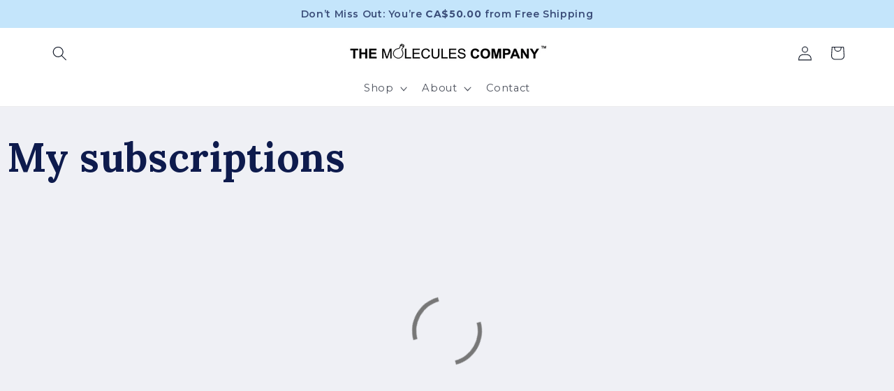

--- FILE ---
content_type: text/json
request_url: https://conf.config-security.com/model
body_size: 85
content:
{"title":"recommendation AI model (keras)","structure":"release_id=0x27:7f:57:55:5f:47:7f:5c:27:2c:4b:63:38:3d:5f:7f:31:62:7f:42:34:50:7b:5f:31:39:59:29:40;keras;kwg5mk5lybab2fni01g1hwbi3eqc8xuermvnbycnib3zhrx7he2z4gp3j495qtqofmpsugyc","weights":"../weights/277f5755.h5","biases":"../biases/277f5755.h5"}